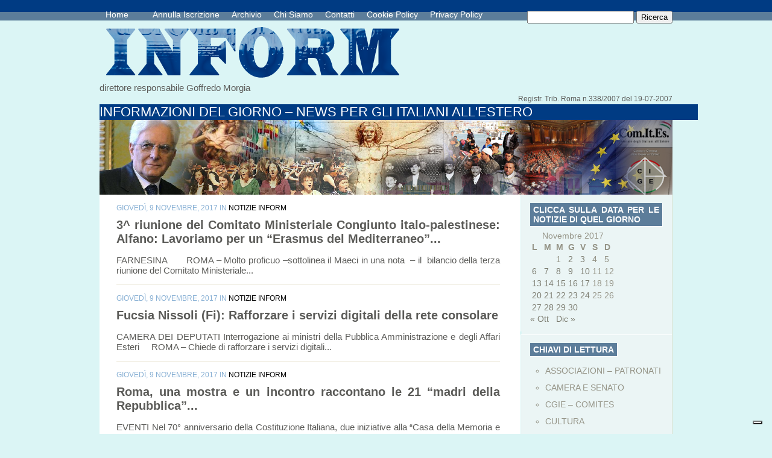

--- FILE ---
content_type: text/html; charset=UTF-8
request_url: https://comunicazioneinform.it/2017/11/09/
body_size: 13676
content:
<!DOCTYPE html PUBLIC "-//W3C//DTD XHTML 1.0 Transitional//EN" "http://www.w3.org/TR/xhtml1/DTD/xhtml1-transitional.dtd">
<html xmlns="http://www.w3.org/1999/xhtml" lang="it-IT">
<head profile="http://gmpg.org/xfn/11">
<meta http-equiv="Content-Type" content="text/html; charset=UTF-8" />
<title>  2017  Novembre  09 | www.comunicazioneinform.it</title>

<link rel="stylesheet" href="https://comunicazioneinform.it/wp-content/themes/PureType/style.css" type="text/css" media="screen" />
<link rel="alternate" type="application/rss+xml" title="www.comunicazioneinform.it RSS Feed" href="https://comunicazioneinform.it/feed/" />
<link rel="alternate" type="application/atom+xml" title="www.comunicazioneinform.it Atom Feed" href="https://comunicazioneinform.it/feed/atom/" />
<link rel="pingback" href="https://comunicazioneinform.it/xmlrpc.php" />
<!--[if IE 7]>
<link rel="stylesheet" type="text/css" media="all" href="https://comunicazioneinform.it/wp-content/themes/PureType/iestyle.css" />
<![endif]-->
<!--[if IE 8]>
<link rel="stylesheet" type="text/css" media="all" href="https://comunicazioneinform.it/wp-content/themes/PureType/ie8style.css" />
<![endif]-->
<!--[if lt IE 7]>
<link rel="stylesheet" type="text/css" media="all" href="https://comunicazioneinform.it/wp-content/themes/PureType/ie6style.css" />
<![endif]-->

			<script type="text/javascript" class="_iub_cs_skip">
				var _iub = _iub || {};
				_iub.csConfiguration = _iub.csConfiguration || {};
				_iub.csConfiguration.siteId = "2459455";
				_iub.csConfiguration.cookiePolicyId = "27698866";
			</script>
			<script class="_iub_cs_skip" src="https://cs.iubenda.com/sync/2459455.js"></script>
			<meta name='robots' content='max-image-preview:large' />
<link rel='dns-prefetch' href='//cdn.iubenda.com' />
<link rel='dns-prefetch' href='//s.w.org' />
<link rel="alternate" type="application/rss+xml" title="www.comunicazioneinform.it &raquo; Feed" href="https://comunicazioneinform.it/feed/" />
<link rel="alternate" type="application/rss+xml" title="www.comunicazioneinform.it &raquo; Feed dei commenti" href="https://comunicazioneinform.it/comments/feed/" />
<script type="text/javascript">
window._wpemojiSettings = {"baseUrl":"https:\/\/s.w.org\/images\/core\/emoji\/13.1.0\/72x72\/","ext":".png","svgUrl":"https:\/\/s.w.org\/images\/core\/emoji\/13.1.0\/svg\/","svgExt":".svg","source":{"concatemoji":"https:\/\/comunicazioneinform.it\/wp-includes\/js\/wp-emoji-release.min.js?ver=5.9.12"}};
/*! This file is auto-generated */
!function(e,a,t){var n,r,o,i=a.createElement("canvas"),p=i.getContext&&i.getContext("2d");function s(e,t){var a=String.fromCharCode;p.clearRect(0,0,i.width,i.height),p.fillText(a.apply(this,e),0,0);e=i.toDataURL();return p.clearRect(0,0,i.width,i.height),p.fillText(a.apply(this,t),0,0),e===i.toDataURL()}function c(e){var t=a.createElement("script");t.src=e,t.defer=t.type="text/javascript",a.getElementsByTagName("head")[0].appendChild(t)}for(o=Array("flag","emoji"),t.supports={everything:!0,everythingExceptFlag:!0},r=0;r<o.length;r++)t.supports[o[r]]=function(e){if(!p||!p.fillText)return!1;switch(p.textBaseline="top",p.font="600 32px Arial",e){case"flag":return s([127987,65039,8205,9895,65039],[127987,65039,8203,9895,65039])?!1:!s([55356,56826,55356,56819],[55356,56826,8203,55356,56819])&&!s([55356,57332,56128,56423,56128,56418,56128,56421,56128,56430,56128,56423,56128,56447],[55356,57332,8203,56128,56423,8203,56128,56418,8203,56128,56421,8203,56128,56430,8203,56128,56423,8203,56128,56447]);case"emoji":return!s([10084,65039,8205,55357,56613],[10084,65039,8203,55357,56613])}return!1}(o[r]),t.supports.everything=t.supports.everything&&t.supports[o[r]],"flag"!==o[r]&&(t.supports.everythingExceptFlag=t.supports.everythingExceptFlag&&t.supports[o[r]]);t.supports.everythingExceptFlag=t.supports.everythingExceptFlag&&!t.supports.flag,t.DOMReady=!1,t.readyCallback=function(){t.DOMReady=!0},t.supports.everything||(n=function(){t.readyCallback()},a.addEventListener?(a.addEventListener("DOMContentLoaded",n,!1),e.addEventListener("load",n,!1)):(e.attachEvent("onload",n),a.attachEvent("onreadystatechange",function(){"complete"===a.readyState&&t.readyCallback()})),(n=t.source||{}).concatemoji?c(n.concatemoji):n.wpemoji&&n.twemoji&&(c(n.twemoji),c(n.wpemoji)))}(window,document,window._wpemojiSettings);
</script>
		<link rel="stylesheet" href="https://comunicazioneinform.it/wp-content/themes/PureType/style-Blue.css" type="text/css" media="screen" />
	<meta content="PureType v.6.0" name="generator"/>
	<style type="text/css">
		body { color: #; }
		body { background-color: #; }
		#categories { background-color: #; }
		a:link, a:visited { color: #; }
		#pages-inside ul li a:link, #pages-inside ul li a:visited, #pages-inside ul li a:active { color: #; }
		#categories ul li a:link, #categories ul li a:visited, #categories ul li a:active { color: #; }
		.post-info { color: #; }
		.sidebar-box-title { background-color:#; }
		.sidebar-box-title { color:#; }
		.footer-box h3 { color:#; }
		.footer-box a:link, .footer-box a:visited { color:#; }
		.post-title a:link, .post-title a:hover, .post-title a:visited { color:#; }
	</style>

<style type="text/css">
img.wp-smiley,
img.emoji {
	display: inline !important;
	border: none !important;
	box-shadow: none !important;
	height: 1em !important;
	width: 1em !important;
	margin: 0 0.07em !important;
	vertical-align: -0.1em !important;
	background: none !important;
	padding: 0 !important;
}
</style>
	<link rel='stylesheet' id='wp-block-library-css'  href='https://comunicazioneinform.it/wp-includes/css/dist/block-library/style.min.css?ver=5.9.12' type='text/css' media='all' />
<style id='global-styles-inline-css' type='text/css'>
body{--wp--preset--color--black: #000000;--wp--preset--color--cyan-bluish-gray: #abb8c3;--wp--preset--color--white: #ffffff;--wp--preset--color--pale-pink: #f78da7;--wp--preset--color--vivid-red: #cf2e2e;--wp--preset--color--luminous-vivid-orange: #ff6900;--wp--preset--color--luminous-vivid-amber: #fcb900;--wp--preset--color--light-green-cyan: #7bdcb5;--wp--preset--color--vivid-green-cyan: #00d084;--wp--preset--color--pale-cyan-blue: #8ed1fc;--wp--preset--color--vivid-cyan-blue: #0693e3;--wp--preset--color--vivid-purple: #9b51e0;--wp--preset--gradient--vivid-cyan-blue-to-vivid-purple: linear-gradient(135deg,rgba(6,147,227,1) 0%,rgb(155,81,224) 100%);--wp--preset--gradient--light-green-cyan-to-vivid-green-cyan: linear-gradient(135deg,rgb(122,220,180) 0%,rgb(0,208,130) 100%);--wp--preset--gradient--luminous-vivid-amber-to-luminous-vivid-orange: linear-gradient(135deg,rgba(252,185,0,1) 0%,rgba(255,105,0,1) 100%);--wp--preset--gradient--luminous-vivid-orange-to-vivid-red: linear-gradient(135deg,rgba(255,105,0,1) 0%,rgb(207,46,46) 100%);--wp--preset--gradient--very-light-gray-to-cyan-bluish-gray: linear-gradient(135deg,rgb(238,238,238) 0%,rgb(169,184,195) 100%);--wp--preset--gradient--cool-to-warm-spectrum: linear-gradient(135deg,rgb(74,234,220) 0%,rgb(151,120,209) 20%,rgb(207,42,186) 40%,rgb(238,44,130) 60%,rgb(251,105,98) 80%,rgb(254,248,76) 100%);--wp--preset--gradient--blush-light-purple: linear-gradient(135deg,rgb(255,206,236) 0%,rgb(152,150,240) 100%);--wp--preset--gradient--blush-bordeaux: linear-gradient(135deg,rgb(254,205,165) 0%,rgb(254,45,45) 50%,rgb(107,0,62) 100%);--wp--preset--gradient--luminous-dusk: linear-gradient(135deg,rgb(255,203,112) 0%,rgb(199,81,192) 50%,rgb(65,88,208) 100%);--wp--preset--gradient--pale-ocean: linear-gradient(135deg,rgb(255,245,203) 0%,rgb(182,227,212) 50%,rgb(51,167,181) 100%);--wp--preset--gradient--electric-grass: linear-gradient(135deg,rgb(202,248,128) 0%,rgb(113,206,126) 100%);--wp--preset--gradient--midnight: linear-gradient(135deg,rgb(2,3,129) 0%,rgb(40,116,252) 100%);--wp--preset--duotone--dark-grayscale: url('#wp-duotone-dark-grayscale');--wp--preset--duotone--grayscale: url('#wp-duotone-grayscale');--wp--preset--duotone--purple-yellow: url('#wp-duotone-purple-yellow');--wp--preset--duotone--blue-red: url('#wp-duotone-blue-red');--wp--preset--duotone--midnight: url('#wp-duotone-midnight');--wp--preset--duotone--magenta-yellow: url('#wp-duotone-magenta-yellow');--wp--preset--duotone--purple-green: url('#wp-duotone-purple-green');--wp--preset--duotone--blue-orange: url('#wp-duotone-blue-orange');--wp--preset--font-size--small: 13px;--wp--preset--font-size--medium: 20px;--wp--preset--font-size--large: 36px;--wp--preset--font-size--x-large: 42px;}.has-black-color{color: var(--wp--preset--color--black) !important;}.has-cyan-bluish-gray-color{color: var(--wp--preset--color--cyan-bluish-gray) !important;}.has-white-color{color: var(--wp--preset--color--white) !important;}.has-pale-pink-color{color: var(--wp--preset--color--pale-pink) !important;}.has-vivid-red-color{color: var(--wp--preset--color--vivid-red) !important;}.has-luminous-vivid-orange-color{color: var(--wp--preset--color--luminous-vivid-orange) !important;}.has-luminous-vivid-amber-color{color: var(--wp--preset--color--luminous-vivid-amber) !important;}.has-light-green-cyan-color{color: var(--wp--preset--color--light-green-cyan) !important;}.has-vivid-green-cyan-color{color: var(--wp--preset--color--vivid-green-cyan) !important;}.has-pale-cyan-blue-color{color: var(--wp--preset--color--pale-cyan-blue) !important;}.has-vivid-cyan-blue-color{color: var(--wp--preset--color--vivid-cyan-blue) !important;}.has-vivid-purple-color{color: var(--wp--preset--color--vivid-purple) !important;}.has-black-background-color{background-color: var(--wp--preset--color--black) !important;}.has-cyan-bluish-gray-background-color{background-color: var(--wp--preset--color--cyan-bluish-gray) !important;}.has-white-background-color{background-color: var(--wp--preset--color--white) !important;}.has-pale-pink-background-color{background-color: var(--wp--preset--color--pale-pink) !important;}.has-vivid-red-background-color{background-color: var(--wp--preset--color--vivid-red) !important;}.has-luminous-vivid-orange-background-color{background-color: var(--wp--preset--color--luminous-vivid-orange) !important;}.has-luminous-vivid-amber-background-color{background-color: var(--wp--preset--color--luminous-vivid-amber) !important;}.has-light-green-cyan-background-color{background-color: var(--wp--preset--color--light-green-cyan) !important;}.has-vivid-green-cyan-background-color{background-color: var(--wp--preset--color--vivid-green-cyan) !important;}.has-pale-cyan-blue-background-color{background-color: var(--wp--preset--color--pale-cyan-blue) !important;}.has-vivid-cyan-blue-background-color{background-color: var(--wp--preset--color--vivid-cyan-blue) !important;}.has-vivid-purple-background-color{background-color: var(--wp--preset--color--vivid-purple) !important;}.has-black-border-color{border-color: var(--wp--preset--color--black) !important;}.has-cyan-bluish-gray-border-color{border-color: var(--wp--preset--color--cyan-bluish-gray) !important;}.has-white-border-color{border-color: var(--wp--preset--color--white) !important;}.has-pale-pink-border-color{border-color: var(--wp--preset--color--pale-pink) !important;}.has-vivid-red-border-color{border-color: var(--wp--preset--color--vivid-red) !important;}.has-luminous-vivid-orange-border-color{border-color: var(--wp--preset--color--luminous-vivid-orange) !important;}.has-luminous-vivid-amber-border-color{border-color: var(--wp--preset--color--luminous-vivid-amber) !important;}.has-light-green-cyan-border-color{border-color: var(--wp--preset--color--light-green-cyan) !important;}.has-vivid-green-cyan-border-color{border-color: var(--wp--preset--color--vivid-green-cyan) !important;}.has-pale-cyan-blue-border-color{border-color: var(--wp--preset--color--pale-cyan-blue) !important;}.has-vivid-cyan-blue-border-color{border-color: var(--wp--preset--color--vivid-cyan-blue) !important;}.has-vivid-purple-border-color{border-color: var(--wp--preset--color--vivid-purple) !important;}.has-vivid-cyan-blue-to-vivid-purple-gradient-background{background: var(--wp--preset--gradient--vivid-cyan-blue-to-vivid-purple) !important;}.has-light-green-cyan-to-vivid-green-cyan-gradient-background{background: var(--wp--preset--gradient--light-green-cyan-to-vivid-green-cyan) !important;}.has-luminous-vivid-amber-to-luminous-vivid-orange-gradient-background{background: var(--wp--preset--gradient--luminous-vivid-amber-to-luminous-vivid-orange) !important;}.has-luminous-vivid-orange-to-vivid-red-gradient-background{background: var(--wp--preset--gradient--luminous-vivid-orange-to-vivid-red) !important;}.has-very-light-gray-to-cyan-bluish-gray-gradient-background{background: var(--wp--preset--gradient--very-light-gray-to-cyan-bluish-gray) !important;}.has-cool-to-warm-spectrum-gradient-background{background: var(--wp--preset--gradient--cool-to-warm-spectrum) !important;}.has-blush-light-purple-gradient-background{background: var(--wp--preset--gradient--blush-light-purple) !important;}.has-blush-bordeaux-gradient-background{background: var(--wp--preset--gradient--blush-bordeaux) !important;}.has-luminous-dusk-gradient-background{background: var(--wp--preset--gradient--luminous-dusk) !important;}.has-pale-ocean-gradient-background{background: var(--wp--preset--gradient--pale-ocean) !important;}.has-electric-grass-gradient-background{background: var(--wp--preset--gradient--electric-grass) !important;}.has-midnight-gradient-background{background: var(--wp--preset--gradient--midnight) !important;}.has-small-font-size{font-size: var(--wp--preset--font-size--small) !important;}.has-medium-font-size{font-size: var(--wp--preset--font-size--medium) !important;}.has-large-font-size{font-size: var(--wp--preset--font-size--large) !important;}.has-x-large-font-size{font-size: var(--wp--preset--font-size--x-large) !important;}
</style>
<link rel='stylesheet' id='et-shortcodes-css-css'  href='https://comunicazioneinform.it/wp-content/themes/PureType/epanel/shortcodes/css/shortcodes.css?ver=3.0' type='text/css' media='all' />
<link rel='stylesheet' id='fancybox-css'  href='https://comunicazioneinform.it/wp-content/themes/PureType/epanel/page_templates/js/fancybox/jquery.fancybox-1.3.4.css?ver=1.3.4' type='text/css' media='screen' />
<link rel='stylesheet' id='et_page_templates-css'  href='https://comunicazioneinform.it/wp-content/themes/PureType/epanel/page_templates/page_templates.css?ver=1.8' type='text/css' media='screen' />

<script  type="text/javascript" class=" _iub_cs_skip" type='text/javascript' id='iubenda-head-inline-scripts-0'>

var _iub = _iub || [];
_iub.csConfiguration = {"invalidateConsentWithoutLog":true,"consentOnContinuedBrowsing":false,"whitelabel":false,"lang":"it","floatingPreferencesButtonDisplay":"bottom-right","siteId":2459455,"cookiePolicyId":27698866,"banner":{"closeButtonRejects":true,"acceptButtonDisplay":true,"customizeButtonDisplay":true,"explicitWithdrawal":true,"position":"float-top-center","acceptButtonColor":"#0073CE","acceptButtonCaptionColor":"white","customizeButtonColor":"#DADADA","customizeButtonCaptionColor":"#4D4D4D","rejectButtonColor":"#0073CE","rejectButtonCaptionColor":"white","textColor":"black","backgroundColor":"white"}};
</script>
<script  type="text/javascript" charset="UTF-8" async="" class=" _iub_cs_skip" type='text/javascript' src='//cdn.iubenda.com/cs/iubenda_cs.js?ver=3.12.5' id='iubenda-head-scripts-1-js'></script>
<script type='text/javascript' src='https://comunicazioneinform.it/wp-includes/js/jquery/jquery.min.js?ver=3.6.0' id='jquery-core-js'></script>
<script type='text/javascript' src='https://comunicazioneinform.it/wp-includes/js/jquery/jquery-migrate.min.js?ver=3.3.2' id='jquery-migrate-js'></script>
<link rel="https://api.w.org/" href="https://comunicazioneinform.it/wp-json/" /><link rel="EditURI" type="application/rsd+xml" title="RSD" href="https://comunicazioneinform.it/xmlrpc.php?rsd" />
<link rel="wlwmanifest" type="application/wlwmanifest+xml" href="https://comunicazioneinform.it/wp-includes/wlwmanifest.xml" /> 
<meta name="generator" content="WordPress 5.9.12" />
<link rel="shortcut icon" href="http://comunicazioneinform.it/wp-content/uploads/2013/11/logo21-150x143.png" />
<style type="text/css"></style>
<style>
.synved-social-resolution-single {
display: inline-block;
}
.synved-social-resolution-normal {
display: inline-block;
}
.synved-social-resolution-hidef {
display: none;
}

@media only screen and (min--moz-device-pixel-ratio: 2),
only screen and (-o-min-device-pixel-ratio: 2/1),
only screen and (-webkit-min-device-pixel-ratio: 2),
only screen and (min-device-pixel-ratio: 2),
only screen and (min-resolution: 2dppx),
only screen and (min-resolution: 192dpi) {
	.synved-social-resolution-normal {
	display: none;
	}
	.synved-social-resolution-hidef {
	display: inline-block;
	}
}
</style>	<style type="text/css">
		#et_pt_portfolio_gallery { margin-left: -15px; }
		.et_pt_portfolio_item { margin-left: 21px; }
		.et_portfolio_small { margin-left: -40px !important; }
		.et_portfolio_small .et_pt_portfolio_item { margin-left: 32px !important; }
		.et_portfolio_large { margin-left: -8px !important; }
		.et_portfolio_large .et_pt_portfolio_item { margin-left: 6px !important; }
	</style>
		<style type="text/css" id="wp-custom-css">
			#categories ul {
	display:none;
}
.home-left {
	display:none;
}
.logo {
	width:514px;
	height:103px!important;	
}
img {
	width:100%;	
}
.featured-date {
	min-width:100%;
}		</style>
		</head>
<body class="archive date chrome et_includes_sidebar">
<!--This controls pages navigation bar-->
<div id="pages">
    <div id="pages-inside">
        <div id="pages-inside-2">
							<ul id="nav2" class="nav superfish">
											<li class="page_item"><a href="https://comunicazioneinform.it/" class="title" title="home">Home</a><a href="www.comunicazioneinform.it"></a></li>
					
					<li class="page_item page-item-178056"><a href="https://comunicazioneinform.it/annulla_iscrizione/">Annulla Iscrizione</a></li>
<li class="page_item page-item-7964"><a href="https://comunicazioneinform.it/archiviostorico/">Archivio</a></li>
<li class="page_item page-item-8292"><a href="https://comunicazioneinform.it/chi-siamo/">Chi Siamo</a></li>
<li class="page_item page-item-8295"><a href="https://comunicazioneinform.it/contatti/">Contatti</a></li>
<li class="page_item page-item-135962"><a href="https://comunicazioneinform.it/cookie-policy/">Cookie Policy</a></li>
<li class="page_item page-item-104202"><a href="https://comunicazioneinform.it/privacy-policy/">Privacy Policy</a></li>
				</ul> <!-- end ul#nav -->
			
          <div class="search_bg">
                <form method="get" id="searchform" action="https://comunicazioneinform.it//">
                    <div>
                        <input type="text" value="" name="s" id="s" />
                        <input type="submit" id="searchsubmit" value="Ricerca" />
                    </div>
                </form>
            </div>
        </div>
    </div>
</div>
<div style="clear: both;"></div>
<!--End pages navigation-->
<div id="wrapper2" >
	<div class="logo"><a href=#home><img src="https://comunicazioneinform.it/wp-content/uploads/2013/11/logo3.png" /></a></a></div>
<div class="direct">direttore responsabile Goffredo Morgia</a></div>
<div class="directs">Registr. Trib. Roma n.338/2007 del 19-07-2007</a></div>
	<div class="slogan">
		INFORMAZIONI DEL GIORNO &#8211; NEWS PER GLI ITALIANI ALL&#039;ESTERO	</div>
	<!--This controls the categories navigation bar-->
	<div id="categories">
					<ul class="nav superfish">
					<li class="cat-item cat-item-208"><a href="https://comunicazioneinform.it/category/associazioni-patronati/">ASSOCIAZIONI &#8211; PATRONATI</a>
</li>
	<li class="cat-item cat-item-205"><a href="https://comunicazioneinform.it/category/camera-e-senato/">CAMERA E SENATO</a>
</li>
	<li class="cat-item cat-item-202"><a href="https://comunicazioneinform.it/category/cgie-comites/">CGIE – COMITES</a>
</li>
	<li class="cat-item cat-item-204"><a href="https://comunicazioneinform.it/category/cultura/">CULTURA</a>
</li>
	<li class="cat-item cat-item-201"><a href="https://comunicazioneinform.it/category/esteri/">ESTERI</a>
</li>
	<li class="cat-item cat-item-209"><a href="https://comunicazioneinform.it/category/eventi/">EVENTI</a>
</li>
	<li class="cat-item cat-item-200"><a href="https://comunicazioneinform.it/category/farnesina/">FARNESINA</a>
</li>
	<li class="cat-item cat-item-203"><a href="https://comunicazioneinform.it/category/istituzioni/">ISTITUZIONI</a>
</li>
	<li class="cat-item cat-item-199"><a href="https://comunicazioneinform.it/category/italiani-allestero/">ITALIANI ALL&#039;ESTERO</a>
</li>
	<li class="cat-item cat-item-212"><a href="https://comunicazioneinform.it/category/made-in-italy/">MADE IN ITALY</a>
</li>
	<li class="cat-item cat-item-206"><a href="https://comunicazioneinform.it/category/migrazioni/">MIGRAZIONI</a>
</li>
	<li class="cat-item cat-item-210"><a href="https://comunicazioneinform.it/category/rai-italia/">RAI ITALIA</a>
</li>
	<li class="cat-item cat-item-211"><a href="https://comunicazioneinform.it/category/regioni/">REGIONI</a>
</li>
	<li class="cat-item cat-item-207"><a href="https://comunicazioneinform.it/category/societa/">SOCIETA’</a>
</li>
			</ul> <!-- end ul.nav -->
			</div>
	<!--End category navigation-->
<div id="container">
<div id="left-div">
    
<div class="home-post-wrap-2">
	<div class="post-info">
	   giovedì,  9 Novembre, 2017 in <a href="https://comunicazioneinform.it/category/notizie-inform/" rel="category tag">NOTIZIE INFORM</a></div>    <div style="clear: both;"></div>
                        <h2 class="titles"><a href="https://comunicazioneinform.it/3-riunione-del-comitato-ministeriale-congiunto-italo-palestinese-alfano-lavoriamo-per-un-erasmus-del-mediterraneo/" title="Permanent Link to 3^ riunione del Comitato Ministeriale Congiunto italo-palestinese: Alfano: Lavoriamo per un “Erasmus del  Mediterraneo”">
                 3^ riunione del Comitato Ministeriale Congiunto italo-palestinese: Alfano: Lavoriamo per un “Erasmus del Mediterraneo”...                </a></h2>
                <div style="clear: both;"></div>

	
	
    FARNESINA       ROMA &#8211; Molto proficuo –sottolinea il Maeci in una nota  &#8211; il  bilancio della terza riunione del Comitato Ministeriale...	 <div style="clear: both;"></div>
</div>

<div class="home-post-wrap-2">
	<div class="post-info">
	   giovedì,  9 Novembre, 2017 in <a href="https://comunicazioneinform.it/category/notizie-inform/" rel="category tag">NOTIZIE INFORM</a></div>    <div style="clear: both;"></div>
                        <h2 class="titles-orange"><a href="https://comunicazioneinform.it/fucsia-nissoli-fi-rafforzare-i-servizi-digitali-della-rete-consolare/" title="Permanent Link to Fucsia Nissoli (Fi): Rafforzare i servizi digitali della rete consolare">
                Fucsia Nissoli (Fi): Rafforzare i servizi digitali della rete consolare                </a></h2>
                <div style="clear: both;"></div>

	
	
    CAMERA DEI DEPUTATI Interrogazione ai ministri della Pubblica Amministrazione e degli Affari Esteri     ROMA – Chiede di rafforzare i servizi digitali...	 <div style="clear: both;"></div>
</div>

<div class="home-post-wrap-2">
	<div class="post-info">
	   giovedì,  9 Novembre, 2017 in <a href="https://comunicazioneinform.it/category/notizie-inform/" rel="category tag">NOTIZIE INFORM</a></div>    <div style="clear: both;"></div>
                        <h2 class="titles"><a href="https://comunicazioneinform.it/roma-una-mostra-e-un-incontro-raccontano-le-21-madri-della-repubblica/" title="Permanent Link to Roma, una mostra e un incontro raccontano le 21 “madri della Repubblica”">
                 Roma, una mostra e un incontro raccontano le 21 “madri della Repubblica”...                </a></h2>
                <div style="clear: both;"></div>

	
	
    EVENTI Nel 70° anniversario della Costituzione Italiana, due iniziative alla “Casa della Memoria e della Storia” dedicate alle prime donne che sedettero nel...	 <div style="clear: both;"></div>
</div>

<div class="home-post-wrap-2">
	<div class="post-info">
	   giovedì,  9 Novembre, 2017 in <a href="https://comunicazioneinform.it/category/notizie-inform/" rel="category tag">NOTIZIE INFORM</a></div>    <div style="clear: both;"></div>
                        <h2 class="titles-orange"><a href="https://comunicazioneinform.it/xv-mittelcinemafest-a-budapest-cuori-puri/" title="Permanent Link to XV MittelCinemaFest, a Budapest “Cuori puri”">
                XV MittelCinemaFest, a Budapest “Cuori puri”                </a></h2>
                <div style="clear: both;"></div>

	
	
    CINEMA Il 10 novembre al Cinema Puskin   Dopo la proiezione il regista Roberto De Paolis incontrerà il pubblico   BUDAPEST &#8211; Il...	 <div style="clear: both;"></div>
</div>

<div class="home-post-wrap-2">
	<div class="post-info">
	   giovedì,  9 Novembre, 2017 in <a href="https://comunicazioneinform.it/category/notizie-inform/" rel="category tag">NOTIZIE INFORM</a></div>    <div style="clear: both;"></div>
                        <h2 class="titles"><a href="https://comunicazioneinform.it/swedish-week-il-10-novembre-a-pescara-nella-sede-della-regione-abruzzo/" title="Permanent Link to “Swedish week” il 10 novembre a Pescara, nella sede della Regione Abruzzo">
                 “Swedish week” il 10 novembre a Pescara, nella sede della Regione Abruzzo...                </a></h2>
                <div style="clear: both;"></div>

	
	
    OPPORTUNITA’ DI LAVORO Aziende svedesi cercano personale specializzato in Italia     PESCARA &#8211; La Svezia bussa alla porta del mercato del lavoro...	 <div style="clear: both;"></div>
</div>

<div class="home-post-wrap-2">
	<div class="post-info">
	   giovedì,  9 Novembre, 2017 in <a href="https://comunicazioneinform.it/category/notizie-inform/" rel="category tag">NOTIZIE INFORM</a></div>    <div style="clear: both;"></div>
                        <h2 class="titles-orange"><a href="https://comunicazioneinform.it/premio-ambasciatori-della-calabria-nel-mondo-2017/" title="Permanent Link to Premio Ambasciatori della Calabria nel mondo 2017">
                Premio Ambasciatori della Calabria nel mondo 2017                </a></h2>
                <div style="clear: both;"></div>

	
	
    PREMI Cerimonia a Milano con il presidente della Regione Oliverio     CATANZARO &#8211; Sono sei e si sono distinti nei loro rispettivi...	 <div style="clear: both;"></div>
</div>

<div class="home-post-wrap-2">
	<div class="post-info">
	   giovedì,  9 Novembre, 2017 in <a href="https://comunicazioneinform.it/category/notizie-inform/" rel="category tag">NOTIZIE INFORM</a></div>    <div style="clear: both;"></div>
                        <h2 class="titles"><a href="https://comunicazioneinform.it/istituiti-nel-dipartimento-italiani-allestero-del-pd-cinque-gruppi-di-lavoro-per-la-stesura-del-programma/" title="Permanent Link to Istituiti nel Dipartimento Italiani all’Estero del Pd cinque Gruppi di Lavoro per la stesura del programma">
                 Istituiti nel Dipartimento Italiani all’Estero del Pd cinque Gruppi di Lavoro per la stesura del programma...                </a></h2>
                <div style="clear: both;"></div>

	
	
    PARTITI In vista della campagna elettorale &nbsp; ROMA – “In vista della deadline del 20 dicembre p.v per la scrittura del Programma Pd...	 <div style="clear: both;"></div>
</div>

<div class="home-post-wrap-2">
	<div class="post-info">
	   giovedì,  9 Novembre, 2017 in <a href="https://comunicazioneinform.it/category/notizie-inform/" rel="category tag">NOTIZIE INFORM</a></div>    <div style="clear: both;"></div>
                        <h2 class="titles-orange"><a href="https://comunicazioneinform.it/comitato-congiunto-italo-palestinese/" title="Permanent Link to Comitato congiunto italo-palestinese">
                Comitato congiunto italo-palestinese                </a></h2>
                <div style="clear: both;"></div>

	
	
    MEDITERRANEO E MEDIO ORIENTE La terza riunione in programma oggi alla Farnesina. Delegazioni guidate dal ministro Angelino Alfano e dal collega palestinese Rioad...	 <div style="clear: both;"></div>
</div>

<div class="home-post-wrap-2">
	<div class="post-info">
	   giovedì,  9 Novembre, 2017 in <a href="https://comunicazioneinform.it/category/notizie-inform/" rel="category tag">NOTIZIE INFORM</a></div>    <div style="clear: both;"></div>
                        <h2 class="titles"><a href="https://comunicazioneinform.it/il-ministro-pinotti-ha-illustrato-alle-commissioni-riunite-difesa-e-attivita-produttive-della-camera-il-programma-europeo-per-lo-sviluppo-nel-settore-della-difesa-e-per-listituzione-del-fondo/" title="Permanent Link to Il ministro Pinotti ha illustrato alle Commissioni riunite Difesa e Attività Produttive della Camera il programma europeo per lo sviluppo nel settore della Difesa e per l’istituzione del fondo europeo per la Difesa">
                 Il ministro Pinotti ha illustrato alle Commissioni riunite Difesa e Attività Produttive della Camera il programma europeo per lo sviluppo nel settore della Difesa e per l’istituzione del fondo europeo per la Difesa...                </a></h2>
                <div style="clear: both;"></div>

	
	
    MINISTERO DIFESA “Difesa Europea: basilare scelta istituire Fondo comune” &nbsp; ROMA &#8211; “L’importanza del Fondo europeo per la Difesa non sta nell’entità delle...	 <div style="clear: both;"></div>
</div>

<div class="home-post-wrap-2">
	<div class="post-info">
	   giovedì,  9 Novembre, 2017 in <a href="https://comunicazioneinform.it/category/notizie-inform/" rel="category tag">NOTIZIE INFORM</a></div>    <div style="clear: both;"></div>
                        <h2 class="titles-orange"><a href="https://comunicazioneinform.it/centenario-della-morte-della-santa-patrona-dei-migranti/" title="Permanent Link to Centenario della morte della santa patrona dei migranti">
                Centenario della morte della santa patrona dei migranti                </a></h2>
                <div style="clear: both;"></div>

	
	
    SANTA SEDE Prefazione di papa Francesco alla nuova edizione de “Tra terra e cielo” di Lucetta Scaraffia, che ricostruisce la vita della missionaria che...	 <div style="clear: both;"></div>
</div>

<div class="home-post-wrap-2">
	<div class="post-info">
	   giovedì,  9 Novembre, 2017 in <a href="https://comunicazioneinform.it/category/notizie-inform/" rel="category tag">NOTIZIE INFORM</a></div>    <div style="clear: both;"></div>
                        <h2 class="titles"><a href="https://comunicazioneinform.it/il-ministro-degli-esteri-alfano-visita-la-sede-ristrutturata-dellambasciata-ditalia-a-mosca/" title="Permanent Link to Il ministro degli Esteri Alfano visita la sede ristrutturata dell’Ambasciata d’Italia  a Mosca">
                 Il ministro degli Esteri Alfano visita la sede ristrutturata dell’Ambasciata d’Italia a Mosca...                </a></h2>
                <div style="clear: both;"></div>

	
	
    RETE DIPLOMATICA Nell’ambito del viaggio per il XV Consiglio italo-russo di Cooperazione economica Presentato un volume in italiano e russo sulla storia della...	 <div style="clear: both;"></div>
</div>

<div class="home-post-wrap-2">
	<div class="post-info">
	   giovedì,  9 Novembre, 2017 in <a href="https://comunicazioneinform.it/category/notizie-inform/" rel="category tag">NOTIZIE INFORM</a></div>    <div style="clear: both;"></div>
                        <h2 class="titles-orange"><a href="https://comunicazioneinform.it/bambino-siriano-curato-in-germania-grazie-ad-una-terapia-genetica-italiana/" title="Permanent Link to Bambino siriano curato in Germania grazie ad una terapia genetica italiana">
                Bambino siriano curato in Germania grazie ad una terapia genetica italiana                </a></h2>
                <div style="clear: both;"></div>

	
	
    RICERCA E SALUTE Le congratulazione del ministro dell&#8217;Istruzione, Università e Ricerca, Valeria Fedeli a Michele De Luca, Graziella Pellegrini e al loro team...	 <div style="clear: both;"></div>
</div>

<div class="home-post-wrap-2">
	<div class="post-info">
	   giovedì,  9 Novembre, 2017 in <a href="https://comunicazioneinform.it/category/notizie-inform/" rel="category tag">NOTIZIE INFORM</a></div>    <div style="clear: both;"></div>
                        <h2 class="titles"><a href="https://comunicazioneinform.it/domani-a-tunisi-un-open-day-delle-universita-italiane/" title="Permanent Link to Domani a Tunisi un open day delle Università italiane">
                 Domani a Tunisi un open day delle Università italiane...                </a></h2>
                <div style="clear: both;"></div>

	
	
    EVENTI I rappresentanti di 21 Università incontreranno presso la Cité des Sciences gli studenti tunisini per “Campus Italia”, organizzata dall’IIC e con il...	 <div style="clear: both;"></div>
</div>

<div class="home-post-wrap-2">
	<div class="post-info">
	   giovedì,  9 Novembre, 2017 in <a href="https://comunicazioneinform.it/category/notizie-inform/" rel="category tag">NOTIZIE INFORM</a></div>    <div style="clear: both;"></div>
                        <h2 class="titles-orange"><a href="https://comunicazioneinform.it/a-londra-la-consegna-dellonorificenza-di-grande-ufficiale-della-stella-ditalia-a-gabriele-finaldi-storico-dellarte-e-direttore-della-national-gallery/" title="Permanent Link to A Londra la consegna dell’onorificenza di Grande Ufficiale della Stella d’Italia a Gabriele Finaldi, storico dell’arte e direttore della National Gallery">
                A Londra la consegna dell’onorificenza di Grande Ufficiale della Stella d’Italia a Gabriele Finaldi, storico dell’arte e direttore della National Gallery                </a></h2>
                <div style="clear: both;"></div>

	
	
    RICONOSCIMENTI Il riconoscimento consegnato dall&#8217;ambasciatore d&#8217;Italia Pasquale Terracciano per il costante impegno dimostrato da Finaldi nello studio, valorizzazione ed efficace promozione della cultura...	 <div style="clear: both;"></div>
</div>

<div class="home-post-wrap-2">
	<div class="post-info">
	   giovedì,  9 Novembre, 2017 in <a href="https://comunicazioneinform.it/category/notizie-inform/" rel="category tag">NOTIZIE INFORM</a></div>    <div style="clear: both;"></div>
                        <h2 class="titles"><a href="https://comunicazioneinform.it/in-puglia-il-progetto-formazione-e-assistenza-alla-creazione-di-impresa-sociale-per-giovani-immigrate/" title="Permanent Link to In Puglia il progetto “Formazione e assistenza alla creazione di impresa sociale per giovani immigrate”">
                 In Puglia il progetto “Formazione e assistenza alla creazione di impresa sociale per giovani immigrate”...                </a></h2>
                <div style="clear: both;"></div>

	
	
    INTEGRAZIONE Il 15 novembre scade il termine per la presentazione delle candidature all&#8217;iniziativa segnalata dall&#8217;Aitef   BARI &#8211; Il 15 novembre scade il...	 <div style="clear: both;"></div>
</div>

<div class="home-post-wrap-2">
	<div class="post-info">
	   giovedì,  9 Novembre, 2017 in <a href="https://comunicazioneinform.it/category/notizie-inform/" rel="category tag">NOTIZIE INFORM</a></div>    <div style="clear: both;"></div>
                        <h2 class="titles-orange"><a href="https://comunicazioneinform.it/nuova-iniziativa-per-lo-sviluppo-economico-femminile-in-sudan/" title="Permanent Link to Nuova iniziativa per lo sviluppo economico femminile in Sudan">
                Nuova iniziativa per lo sviluppo economico femminile in Sudan                </a></h2>
                <div style="clear: both;"></div>

	
	
    COOPERAZIONE ALLO SVILUPPO Finanziata con 250 mila euro dall&#8217;Agenzia italiana per la cooperazione allo sviluppo, ha come obiettivo la promozione dell&#8217;uguaglianza di genere...	 <div style="clear: both;"></div>
</div>

<div class="home-post-wrap-2">
	<div class="post-info">
	   giovedì,  9 Novembre, 2017 in <a href="https://comunicazioneinform.it/category/notizie-inform/" rel="category tag">NOTIZIE INFORM</a></div>    <div style="clear: both;"></div>
                        <h2 class="titles"><a href="https://comunicazioneinform.it/al-via-oggi-a-berlino-la-quarta-edizione-dellitalian-film-festival/" title="Permanent Link to Al via oggi a Berlino la quarta edizione dell&#8217;Italian Film Festival">
                 Al via oggi a Berlino la quarta edizione dell&#8217;Italian Film Festival...                </a></h2>
                <div style="clear: both;"></div>

	
	
    CINEMA Toni Servillo ospite d&#8217;onore della rassegna sul cinema italiano contemporaneo segnalata dall&#8217;IIC e prevista al Cinestar della Kulturbrauerei   BERLINO – Si...	 <div style="clear: both;"></div>
</div>

<div class="home-post-wrap-2">
	<div class="post-info">
	   giovedì,  9 Novembre, 2017 in <a href="https://comunicazioneinform.it/category/notizie-inform/" rel="category tag">NOTIZIE INFORM</a></div>    <div style="clear: both;"></div>
                        <h2 class="titles-orange"><a href="https://comunicazioneinform.it/alliic-di-new-york-now-here-is-nowhere-realizzata-in-collaborazione-con-lamerican-academy-in-rome/" title="Permanent Link to All’IIC di New York “Now here is nowhere” realizzata in collaborazione con l’American Academy in Rome">
                All’IIC di New York “Now here is nowhere” realizzata in collaborazione con l’American Academy in Rome                </a></h2>
                <div style="clear: both;"></div>

	
	
    MOSTRE Nell&#8217;allestimento, in corso fino al 5 dicembre, espongono i loro contributi Carl D’Alvia, Jackie Saccoccio, Nari Ward, Giuseppe Stampone, Eugenio Tibaldi e...	 <div style="clear: both;"></div>
</div>

<div class="home-post-wrap-2">
	<div class="post-info">
	   giovedì,  9 Novembre, 2017 in <a href="https://comunicazioneinform.it/category/notizie-inform/" rel="category tag">NOTIZIE INFORM</a></div>    <div style="clear: both;"></div>
                        <h2 class="titles"><a href="https://comunicazioneinform.it/integrazione-migranti-un-focus-a-modena/" title="Permanent Link to Integrazione migranti, un focus a Modena">
                 Integrazione migranti, un focus a Modena                </a></h2>
                <div style="clear: both;"></div>

	
	
    IMMIGRAZIONE Riunito in Prefettura il Consiglio territoriale per l&#8217;immigrazione MODENA &#8211; Presieduta dal prefetto di Modena, Maria Patrizia Paba, si è svolta nei...	 <div style="clear: both;"></div>
</div>

<div class="home-post-wrap-2">
	<div class="post-info">
	   giovedì,  9 Novembre, 2017 in <a href="https://comunicazioneinform.it/category/notizie-inform/" rel="category tag">NOTIZIE INFORM</a></div>    <div style="clear: both;"></div>
                        <h2 class="titles-orange"><a href="https://comunicazioneinform.it/il-genio-di-leonardo-ad-amman-la-scienza-tra-passato-e-futuro/" title="Permanent Link to Il genio di Leonardo ad Amman, la scienza tra passato e futuro">
                Il genio di Leonardo ad Amman, la scienza tra passato e futuro                </a></h2>
                <div style="clear: both;"></div>

	
	
    GIORDANIA L’ambasciatore Brauzzi: la mostra rappresenta il contributo italiano al successo del World Science Forum 2017 che si tiene per la prima volta...	 <div style="clear: both;"></div>
</div>

<div class="home-post-wrap-2">
	<div class="post-info">
	   giovedì,  9 Novembre, 2017 in <a href="https://comunicazioneinform.it/category/notizie-inform/" rel="category tag">NOTIZIE INFORM</a></div>    <div style="clear: both;"></div>
                        <h2 class="titles"><a href="https://comunicazioneinform.it/le-citta-invisibili-la-puntata-su-casa-scalabrini-634-per-scoprire-litalia-che-accoglie/" title="Permanent Link to Le Città Invisibili: la puntata su Casa Scalabrini 634, per scoprire l’Italia che accoglie">
                 Le Città Invisibili: la puntata su Casa Scalabrini 634, per scoprire l’Italia che accoglie...                </a></h2>
                <div style="clear: both;"></div>

	
	
    MONDO SCALABRINIANO L’11 novembre alle 19,00 su Tv2000 &nbsp; ROMA – Otto documentari da 50 minuti prodotti da MaGa Production in onda su...	 <div style="clear: both;"></div>
</div>

<div class="home-post-wrap-2">
	<div class="post-info">
	   giovedì,  9 Novembre, 2017 in <a href="https://comunicazioneinform.it/category/notizie-inform/" rel="category tag">NOTIZIE INFORM</a></div>    <div style="clear: both;"></div>
                        <h2 class="titles-orange"><a href="https://comunicazioneinform.it/eventi-allistituto-italiano-di-cultura-di-tokyo/" title="Permanent Link to Eventi all’Istituto Italiano di Cultura di Tokyo">
                Eventi all’Istituto Italiano di Cultura di Tokyo                </a></h2>
                <div style="clear: both;"></div>

	
	
    SETTIMANA DELLA CUCINA ITALIANA NEL MONDO In programma una mostra di design sulla cucina, conferenze scientifiche, seminari con degustazioni &nbsp; TOKYO  (Giappone) &#8211;...	 <div style="clear: both;"></div>
</div>

<div class="home-post-wrap-2">
	<div class="post-info">
	   giovedì,  9 Novembre, 2017 in <a href="https://comunicazioneinform.it/category/notizie-inform/" rel="category tag">NOTIZIE INFORM</a></div>    <div style="clear: both;"></div>
                        <h2 class="titles"><a href="https://comunicazioneinform.it/compie-20-anni-lassociazione-dei-genitori-di-francoforte-bilis/" title="Permanent Link to Compie 20 anni l’associazione dei genitori di Francoforte BiLis">
                 Compie 20 anni l’associazione dei genitori di Francoforte BiLis...                </a></h2>
                <div style="clear: both;"></div>

	
	
    ASSOCIAZIONI Laura Garavini (Pd): “Auguri all’iniziativa a favore del bilinguismo BiLis, fiore all’occhiello dell’associazionismo italiano all’estero” &nbsp; FRANCOFORTE SUL MENO (Germania) &#8211; “L’associazione...	 <div style="clear: both;"></div>
</div>

<div class="home-post-wrap-2">
	<div class="post-info">
	   giovedì,  9 Novembre, 2017 in <a href="https://comunicazioneinform.it/category/notizie-inform/" rel="category tag">NOTIZIE INFORM</a></div>    <div style="clear: both;"></div>
                        <h2 class="titles-orange"><a href="https://comunicazioneinform.it/una-ventata-daria-abruzzese/" title="Permanent Link to “Una ventata d’aria abruzzese”">
                “Una ventata d’aria abruzzese”                </a></h2>
                <div style="clear: both;"></div>

	
	
    ITALIANI ALL’ESTERO Si aprea Rosario la riunione del CRAM: ci sará anche la scrittrice Maria D’Alessandro, grande protagonista del “Dia del Inmigrante Italiano&#8221;...	 <div style="clear: both;"></div>
</div>

<div class="home-post-wrap-2">
	<div class="post-info">
	   giovedì,  9 Novembre, 2017 in <a href="https://comunicazioneinform.it/category/notizie-inform/" rel="category tag">NOTIZIE INFORM</a></div>    <div style="clear: both;"></div>
                        <h2 class="titles"><a href="https://comunicazioneinform.it/presentazione-del-programma-pastorale-2017-2018-e-del-rapporto-la-poverta-a-roma-un-punto-di-vista/" title="Permanent Link to Presentazione del programma pastorale 2017-2018 e del rapporto “La povertà a Roma: un punto di vista”">
                 Presentazione del programma pastorale 2017-2018 e del rapporto “La povertà a Roma: un punto di vista”...                </a></h2>
                <div style="clear: both;"></div>

	
	
    CARITAS DI ROMA L’11 novembre alla Pontificia Università Lateranense &nbsp; ROMA &#8211; Sabato 11 novembre alle 9.30 nell’Aula Magna della Pontificia Università Lateranense...	 <div style="clear: both;"></div>
</div>

<div class="home-post-wrap-2">
	<div class="post-info">
	   giovedì,  9 Novembre, 2017 in <a href="https://comunicazioneinform.it/category/notizie-inform/" rel="category tag">NOTIZIE INFORM</a></div>    <div style="clear: both;"></div>
                        <h2 class="titles-orange"><a href="https://comunicazioneinform.it/ad-ankara-concerto-del-duo-dego-leonardi/" title="Permanent Link to Ad Ankara concerto del duo Dego-Leonardi">
                Ad Ankara concerto del duo Dego-Leonardi                </a></h2>
                <div style="clear: both;"></div>

	
	
    MUSICA &nbsp; ANKARA &#8211; Il 14 novembre presso il Centro di Cultura e Congressi dell’Università Tecnica del Medio Oriente (METU) avrà luogo il...	 <div style="clear: both;"></div>
</div>

<div class="home-post-wrap-2">
	<div class="post-info">
	   giovedì,  9 Novembre, 2017 in <a href="https://comunicazioneinform.it/category/notizie-inform/" rel="category tag">NOTIZIE INFORM</a></div>    <div style="clear: both;"></div>
                        <h2 class="titles"><a href="https://comunicazioneinform.it/presentato-a-pedavena-sharp-families-tagliati-per-gli-affari/" title="Permanent Link to Presentato a Pedavena “Sharp families. Tagliati per gli affari”">
                 Presentato a Pedavena “Sharp families. Tagliati per gli affari”...                </a></h2>
                <div style="clear: both;"></div>

	
	
    ITALIANI ALL’ESTERO Il documentario di Patrick Grassi racconta la storia di una comunità di italiani partiti da piccoli paesi dolomitici verso Londra &nbsp;...	 <div style="clear: both;"></div>
</div>
<div style="clear: both;"></div>
	<p class="pagination">
					</p>
</div>
<div id="sidebar">

<h9> 
    <div class="sidebar-box"><span class="sidebar-box-title">Clicca sulla data per le notizie di quel giorno</span><div style="clear: both;"></div><div id="calendar_wrap" class="calendar_wrap"><table id="wp-calendar" class="wp-calendar-table">
	<caption>Novembre 2017</caption>
	<thead>
	<tr>
		<th scope="col" title="lunedì">L</th>
		<th scope="col" title="martedì">M</th>
		<th scope="col" title="mercoledì">M</th>
		<th scope="col" title="giovedì">G</th>
		<th scope="col" title="venerdì">V</th>
		<th scope="col" title="sabato">S</th>
		<th scope="col" title="domenica">D</th>
	</tr>
	</thead>
	<tbody>
	<tr>
		<td colspan="2" class="pad">&nbsp;</td><td>1</td><td><a href="https://comunicazioneinform.it/2017/11/02/" aria-label="Articoli pubblicati in 2 November 2017">2</a></td><td><a href="https://comunicazioneinform.it/2017/11/03/" aria-label="Articoli pubblicati in 3 November 2017">3</a></td><td>4</td><td>5</td>
	</tr>
	<tr>
		<td><a href="https://comunicazioneinform.it/2017/11/06/" aria-label="Articoli pubblicati in 6 November 2017">6</a></td><td><a href="https://comunicazioneinform.it/2017/11/07/" aria-label="Articoli pubblicati in 7 November 2017">7</a></td><td><a href="https://comunicazioneinform.it/2017/11/08/" aria-label="Articoli pubblicati in 8 November 2017">8</a></td><td><a href="https://comunicazioneinform.it/2017/11/09/" aria-label="Articoli pubblicati in 9 November 2017">9</a></td><td><a href="https://comunicazioneinform.it/2017/11/10/" aria-label="Articoli pubblicati in 10 November 2017">10</a></td><td>11</td><td>12</td>
	</tr>
	<tr>
		<td><a href="https://comunicazioneinform.it/2017/11/13/" aria-label="Articoli pubblicati in 13 November 2017">13</a></td><td><a href="https://comunicazioneinform.it/2017/11/14/" aria-label="Articoli pubblicati in 14 November 2017">14</a></td><td><a href="https://comunicazioneinform.it/2017/11/15/" aria-label="Articoli pubblicati in 15 November 2017">15</a></td><td><a href="https://comunicazioneinform.it/2017/11/16/" aria-label="Articoli pubblicati in 16 November 2017">16</a></td><td><a href="https://comunicazioneinform.it/2017/11/17/" aria-label="Articoli pubblicati in 17 November 2017">17</a></td><td>18</td><td>19</td>
	</tr>
	<tr>
		<td><a href="https://comunicazioneinform.it/2017/11/20/" aria-label="Articoli pubblicati in 20 November 2017">20</a></td><td><a href="https://comunicazioneinform.it/2017/11/21/" aria-label="Articoli pubblicati in 21 November 2017">21</a></td><td><a href="https://comunicazioneinform.it/2017/11/22/" aria-label="Articoli pubblicati in 22 November 2017">22</a></td><td><a href="https://comunicazioneinform.it/2017/11/23/" aria-label="Articoli pubblicati in 23 November 2017">23</a></td><td><a href="https://comunicazioneinform.it/2017/11/24/" aria-label="Articoli pubblicati in 24 November 2017">24</a></td><td>25</td><td>26</td>
	</tr>
	<tr>
		<td><a href="https://comunicazioneinform.it/2017/11/27/" aria-label="Articoli pubblicati in 27 November 2017">27</a></td><td><a href="https://comunicazioneinform.it/2017/11/28/" aria-label="Articoli pubblicati in 28 November 2017">28</a></td><td><a href="https://comunicazioneinform.it/2017/11/29/" aria-label="Articoli pubblicati in 29 November 2017">29</a></td><td><a href="https://comunicazioneinform.it/2017/11/30/" aria-label="Articoli pubblicati in 30 November 2017">30</a></td>
		<td class="pad" colspan="3">&nbsp;</td>
	</tr>
	</tbody>
	</table><nav aria-label="Mesi precedenti e successivi" class="wp-calendar-nav">
		<span class="wp-calendar-nav-prev"><a href="https://comunicazioneinform.it/2017/10/">&laquo; Ott</a></span>
		<span class="pad">&nbsp;</span>
		<span class="wp-calendar-nav-next"><a href="https://comunicazioneinform.it/2017/12/">Dic &raquo;</a></span>
	</nav></div></div><div class="sidebar-box"><span class="sidebar-box-title">Chiavi di Lettura</span><div style="clear: both;"></div>
			<ul>
					<li class="cat-item cat-item-208"><a href="https://comunicazioneinform.it/category/associazioni-patronati/">ASSOCIAZIONI &#8211; PATRONATI</a>
</li>
	<li class="cat-item cat-item-205"><a href="https://comunicazioneinform.it/category/camera-e-senato/">CAMERA E SENATO</a>
</li>
	<li class="cat-item cat-item-202"><a href="https://comunicazioneinform.it/category/cgie-comites/">CGIE – COMITES</a>
</li>
	<li class="cat-item cat-item-204"><a href="https://comunicazioneinform.it/category/cultura/">CULTURA</a>
</li>
	<li class="cat-item cat-item-201"><a href="https://comunicazioneinform.it/category/esteri/">ESTERI</a>
</li>
	<li class="cat-item cat-item-209"><a href="https://comunicazioneinform.it/category/eventi/">EVENTI</a>
</li>
	<li class="cat-item cat-item-200"><a href="https://comunicazioneinform.it/category/farnesina/">FARNESINA</a>
</li>
	<li class="cat-item cat-item-203"><a href="https://comunicazioneinform.it/category/istituzioni/">ISTITUZIONI</a>
</li>
	<li class="cat-item cat-item-199"><a href="https://comunicazioneinform.it/category/italiani-allestero/">ITALIANI ALL&#039;ESTERO</a>
</li>
	<li class="cat-item cat-item-212"><a href="https://comunicazioneinform.it/category/made-in-italy/">MADE IN ITALY</a>
</li>
	<li class="cat-item cat-item-206"><a href="https://comunicazioneinform.it/category/migrazioni/">MIGRAZIONI</a>
</li>
	<li class="cat-item cat-item-1"><a href="https://comunicazioneinform.it/category/notizie-inform/">NOTIZIE INFORM</a>
</li>
	<li class="cat-item cat-item-210"><a href="https://comunicazioneinform.it/category/rai-italia/">RAI ITALIA</a>
</li>
	<li class="cat-item cat-item-211"><a href="https://comunicazioneinform.it/category/regioni/">REGIONI</a>
</li>
	<li class="cat-item cat-item-207"><a href="https://comunicazioneinform.it/category/societa/">SOCIETA’</a>
</li>
			</ul>

			</div>
		<div class="sidebar-box">
		<span class="sidebar-box-title">notizie recenti</span><div style="clear: both;"></div>
		<ul>
											<li>
					<a href="https://comunicazioneinform.it/forum-imprenditoriale-italia-germania-gli-interventi-conclusivi-del-presidente-del-consiglio-meloni-e-del-cancelliere-merz/">Forum imprenditoriale Italia-Germania, gli interventi conclusivi del Presidente del Consiglio Meloni e del Cancelliere Merz</a>
									</li>
											<li>
					<a href="https://comunicazioneinform.it/litalia-alla-riunione-ministeriale-g7-sullemergenza-energetica-ucraina-ha-partecipato-il-sottosegretario-agli-esteri-giorgio-silli/">L’Italia alla riunione ministeriale G7+ sull’emergenza energetica ucraina, ha partecipato il Sottosegretario agli Esteri Giorgio Silli</a>
									</li>
											<li>
					<a href="https://comunicazioneinform.it/le-universita-italiane-in-vetrina-nella-repubblica-ceca-listituto-italiano-di-cultura-di-praga-a-gaudeamus-fiera-europea-dellistruzione-universitaria-e-della-formazione-permanente/">Le Università italiane in vetrina nella Repubblica Ceca: l’Istituto Italiano di Cultura di Praga a Gaudeamus, Fiera europea dell’istruzione universitaria e della formazione permanente</a>
									</li>
											<li>
					<a href="https://comunicazioneinform.it/storie-di-emigrazione-dalla-sponda-magra-del-lago-maggiore/">Storie di emigrazione dalla “sponda magra” del Lago Maggiore</a>
									</li>
											<li>
					<a href="https://comunicazioneinform.it/adotta-la-biblioteca-delle-migrazioni-dino-buzzati-dallassociazione-bellunesi-nel-mondo-linvito-a-sostenere-cultura-e-studio/">“Adotta la Biblioteca delle Migrazioni Dino Buzzati”: dall’Associazione Bellunesi nel Mondo l’invito a sostenere cultura e studio</a>
									</li>
											<li>
					<a href="https://comunicazioneinform.it/ricevuti-dal-presidente-mattarella-i-vincitori-del-concorso-per-segretari-di-legazione-corso-boris-biancheri-chiappori-diplomazia-al-servizio-della-costituzione-e-dei-suo/">Ricevuti dal Presidente Mattarella i vincitori del concorso per Segretari di Legazione &#8211; Corso “Boris Biancheri Chiappori”: “Diplomazia al servizio della Costituzione e dei suoi valori”</a>
									</li>
											<li>
					<a href="https://comunicazioneinform.it/a-roma-il-business-forum-italia-germania-tajani-attualmente-ci-sono-circa-duemila-imprese-italiane-in-germania-siamo-pronti-a-ricevere-piu-imprenditori-tedeschi-nel-nostro-paese/">A Roma il Business Forum Italia-Germania. Tajani: Attualmente ci sono circa duemila imprese italiane in Germania. Siamo pronti a ricevere più imprenditori tedeschi nel nostro Paese</a>
									</li>
											<li>
					<a href="https://comunicazioneinform.it/il-27-gennaio-alla-farnesina-levento-la-promozione-dellexport-italiano-nel-mondo-azioni-del-sistema-italia-per-il-2026/"> Il 27 gennaio alla Farnesina l’evento “La promozione dell’export italiano nel Mondo Azioni del Sistema Italia per il 2026”</a>
									</li>
											<li>
					<a href="https://comunicazioneinform.it/ricevuta-dal-presidente-mattarella-una-delegazione-della-fondazione-milano-cortina-2026/">Ricevuta dal Presidente Mattarella una delegazione della Fondazione Milano-Cortina 2026</a>
									</li>
											<li>
					<a href="https://comunicazioneinform.it/lambasciatore-luigi-maria-vignali-e-il-nuovo-rappresentante-permanente-presso-le-ooii-a-ginevra/">L’Ambasciatore Luigi Maria Vignali è il nuovo Rappresentante Permanente presso le OOII a Ginevra</a>
									</li>
					</ul>

		</div><div class="sidebar-box"><span class="sidebar-box-title">Cronologia</span><div style="clear: both;"></div>
			<ul>
					<li><a href='https://comunicazioneinform.it/2026/01/'>Gennaio 2026</a></li>
	<li><a href='https://comunicazioneinform.it/2025/12/'>Dicembre 2025</a></li>
	<li><a href='https://comunicazioneinform.it/2025/11/'>Novembre 2025</a></li>
	<li><a href='https://comunicazioneinform.it/2025/10/'>Ottobre 2025</a></li>
	<li><a href='https://comunicazioneinform.it/2025/09/'>Settembre 2025</a></li>
	<li><a href='https://comunicazioneinform.it/2025/08/'>Agosto 2025</a></li>
	<li><a href='https://comunicazioneinform.it/2025/07/'>Luglio 2025</a></li>
	<li><a href='https://comunicazioneinform.it/2025/06/'>Giugno 2025</a></li>
	<li><a href='https://comunicazioneinform.it/2025/05/'>Maggio 2025</a></li>
	<li><a href='https://comunicazioneinform.it/2025/04/'>Aprile 2025</a></li>
	<li><a href='https://comunicazioneinform.it/2025/03/'>Marzo 2025</a></li>
	<li><a href='https://comunicazioneinform.it/2025/02/'>Febbraio 2025</a></li>
	<li><a href='https://comunicazioneinform.it/2025/01/'>Gennaio 2025</a></li>
	<li><a href='https://comunicazioneinform.it/2024/12/'>Dicembre 2024</a></li>
	<li><a href='https://comunicazioneinform.it/2024/11/'>Novembre 2024</a></li>
	<li><a href='https://comunicazioneinform.it/2024/10/'>Ottobre 2024</a></li>
	<li><a href='https://comunicazioneinform.it/2024/09/'>Settembre 2024</a></li>
	<li><a href='https://comunicazioneinform.it/2024/08/'>Agosto 2024</a></li>
	<li><a href='https://comunicazioneinform.it/2024/07/'>Luglio 2024</a></li>
	<li><a href='https://comunicazioneinform.it/2024/06/'>Giugno 2024</a></li>
	<li><a href='https://comunicazioneinform.it/2024/05/'>Maggio 2024</a></li>
	<li><a href='https://comunicazioneinform.it/2024/04/'>Aprile 2024</a></li>
	<li><a href='https://comunicazioneinform.it/2024/03/'>Marzo 2024</a></li>
	<li><a href='https://comunicazioneinform.it/2024/02/'>Febbraio 2024</a></li>
	<li><a href='https://comunicazioneinform.it/2024/01/'>Gennaio 2024</a></li>
	<li><a href='https://comunicazioneinform.it/2023/12/'>Dicembre 2023</a></li>
	<li><a href='https://comunicazioneinform.it/2023/11/'>Novembre 2023</a></li>
	<li><a href='https://comunicazioneinform.it/2023/10/'>Ottobre 2023</a></li>
	<li><a href='https://comunicazioneinform.it/2023/09/'>Settembre 2023</a></li>
	<li><a href='https://comunicazioneinform.it/2023/08/'>Agosto 2023</a></li>
	<li><a href='https://comunicazioneinform.it/2023/07/'>Luglio 2023</a></li>
	<li><a href='https://comunicazioneinform.it/2023/06/'>Giugno 2023</a></li>
	<li><a href='https://comunicazioneinform.it/2023/05/'>Maggio 2023</a></li>
	<li><a href='https://comunicazioneinform.it/2023/04/'>Aprile 2023</a></li>
	<li><a href='https://comunicazioneinform.it/2023/03/'>Marzo 2023</a></li>
	<li><a href='https://comunicazioneinform.it/2023/02/'>Febbraio 2023</a></li>
	<li><a href='https://comunicazioneinform.it/2023/01/'>Gennaio 2023</a></li>
	<li><a href='https://comunicazioneinform.it/2022/12/'>Dicembre 2022</a></li>
	<li><a href='https://comunicazioneinform.it/2022/11/'>Novembre 2022</a></li>
	<li><a href='https://comunicazioneinform.it/2022/10/'>Ottobre 2022</a></li>
	<li><a href='https://comunicazioneinform.it/2022/09/'>Settembre 2022</a></li>
	<li><a href='https://comunicazioneinform.it/2022/08/'>Agosto 2022</a></li>
	<li><a href='https://comunicazioneinform.it/2022/07/'>Luglio 2022</a></li>
	<li><a href='https://comunicazioneinform.it/2022/06/'>Giugno 2022</a></li>
	<li><a href='https://comunicazioneinform.it/2022/05/'>Maggio 2022</a></li>
	<li><a href='https://comunicazioneinform.it/2022/04/'>Aprile 2022</a></li>
	<li><a href='https://comunicazioneinform.it/2022/03/'>Marzo 2022</a></li>
	<li><a href='https://comunicazioneinform.it/2022/02/'>Febbraio 2022</a></li>
	<li><a href='https://comunicazioneinform.it/2022/01/'>Gennaio 2022</a></li>
	<li><a href='https://comunicazioneinform.it/2021/12/'>Dicembre 2021</a></li>
	<li><a href='https://comunicazioneinform.it/2021/11/'>Novembre 2021</a></li>
	<li><a href='https://comunicazioneinform.it/2021/10/'>Ottobre 2021</a></li>
	<li><a href='https://comunicazioneinform.it/2021/09/'>Settembre 2021</a></li>
	<li><a href='https://comunicazioneinform.it/2021/08/'>Agosto 2021</a></li>
	<li><a href='https://comunicazioneinform.it/2021/07/'>Luglio 2021</a></li>
	<li><a href='https://comunicazioneinform.it/2021/06/'>Giugno 2021</a></li>
	<li><a href='https://comunicazioneinform.it/2021/05/'>Maggio 2021</a></li>
	<li><a href='https://comunicazioneinform.it/2021/04/'>Aprile 2021</a></li>
	<li><a href='https://comunicazioneinform.it/2021/03/'>Marzo 2021</a></li>
	<li><a href='https://comunicazioneinform.it/2021/02/'>Febbraio 2021</a></li>
	<li><a href='https://comunicazioneinform.it/2021/01/'>Gennaio 2021</a></li>
	<li><a href='https://comunicazioneinform.it/2020/12/'>Dicembre 2020</a></li>
	<li><a href='https://comunicazioneinform.it/2020/11/'>Novembre 2020</a></li>
	<li><a href='https://comunicazioneinform.it/2020/10/'>Ottobre 2020</a></li>
	<li><a href='https://comunicazioneinform.it/2020/09/'>Settembre 2020</a></li>
	<li><a href='https://comunicazioneinform.it/2020/08/'>Agosto 2020</a></li>
	<li><a href='https://comunicazioneinform.it/2020/07/'>Luglio 2020</a></li>
	<li><a href='https://comunicazioneinform.it/2020/06/'>Giugno 2020</a></li>
	<li><a href='https://comunicazioneinform.it/2020/05/'>Maggio 2020</a></li>
	<li><a href='https://comunicazioneinform.it/2020/04/'>Aprile 2020</a></li>
	<li><a href='https://comunicazioneinform.it/2020/03/'>Marzo 2020</a></li>
	<li><a href='https://comunicazioneinform.it/2020/02/'>Febbraio 2020</a></li>
	<li><a href='https://comunicazioneinform.it/2020/01/'>Gennaio 2020</a></li>
	<li><a href='https://comunicazioneinform.it/2019/12/'>Dicembre 2019</a></li>
	<li><a href='https://comunicazioneinform.it/2019/11/'>Novembre 2019</a></li>
	<li><a href='https://comunicazioneinform.it/2019/10/'>Ottobre 2019</a></li>
	<li><a href='https://comunicazioneinform.it/2019/09/'>Settembre 2019</a></li>
	<li><a href='https://comunicazioneinform.it/2019/08/'>Agosto 2019</a></li>
	<li><a href='https://comunicazioneinform.it/2019/07/'>Luglio 2019</a></li>
	<li><a href='https://comunicazioneinform.it/2019/06/'>Giugno 2019</a></li>
	<li><a href='https://comunicazioneinform.it/2019/05/'>Maggio 2019</a></li>
	<li><a href='https://comunicazioneinform.it/2019/04/'>Aprile 2019</a></li>
	<li><a href='https://comunicazioneinform.it/2019/03/'>Marzo 2019</a></li>
	<li><a href='https://comunicazioneinform.it/2019/02/'>Febbraio 2019</a></li>
	<li><a href='https://comunicazioneinform.it/2019/01/'>Gennaio 2019</a></li>
	<li><a href='https://comunicazioneinform.it/2018/12/'>Dicembre 2018</a></li>
	<li><a href='https://comunicazioneinform.it/2018/11/'>Novembre 2018</a></li>
	<li><a href='https://comunicazioneinform.it/2018/10/'>Ottobre 2018</a></li>
	<li><a href='https://comunicazioneinform.it/2018/09/'>Settembre 2018</a></li>
	<li><a href='https://comunicazioneinform.it/2018/08/'>Agosto 2018</a></li>
	<li><a href='https://comunicazioneinform.it/2018/07/'>Luglio 2018</a></li>
	<li><a href='https://comunicazioneinform.it/2018/06/'>Giugno 2018</a></li>
	<li><a href='https://comunicazioneinform.it/2018/05/'>Maggio 2018</a></li>
	<li><a href='https://comunicazioneinform.it/2018/04/'>Aprile 2018</a></li>
	<li><a href='https://comunicazioneinform.it/2018/03/'>Marzo 2018</a></li>
	<li><a href='https://comunicazioneinform.it/2018/02/'>Febbraio 2018</a></li>
	<li><a href='https://comunicazioneinform.it/2018/01/'>Gennaio 2018</a></li>
	<li><a href='https://comunicazioneinform.it/2017/12/'>Dicembre 2017</a></li>
	<li><a href='https://comunicazioneinform.it/2017/11/' aria-current="page">Novembre 2017</a></li>
	<li><a href='https://comunicazioneinform.it/2017/10/'>Ottobre 2017</a></li>
	<li><a href='https://comunicazioneinform.it/2017/09/'>Settembre 2017</a></li>
	<li><a href='https://comunicazioneinform.it/2017/08/'>Agosto 2017</a></li>
	<li><a href='https://comunicazioneinform.it/2017/07/'>Luglio 2017</a></li>
	<li><a href='https://comunicazioneinform.it/2017/06/'>Giugno 2017</a></li>
	<li><a href='https://comunicazioneinform.it/2017/05/'>Maggio 2017</a></li>
	<li><a href='https://comunicazioneinform.it/2017/04/'>Aprile 2017</a></li>
	<li><a href='https://comunicazioneinform.it/2017/03/'>Marzo 2017</a></li>
	<li><a href='https://comunicazioneinform.it/2017/02/'>Febbraio 2017</a></li>
	<li><a href='https://comunicazioneinform.it/2017/01/'>Gennaio 2017</a></li>
	<li><a href='https://comunicazioneinform.it/2016/12/'>Dicembre 2016</a></li>
	<li><a href='https://comunicazioneinform.it/2016/11/'>Novembre 2016</a></li>
	<li><a href='https://comunicazioneinform.it/2016/10/'>Ottobre 2016</a></li>
	<li><a href='https://comunicazioneinform.it/2016/09/'>Settembre 2016</a></li>
	<li><a href='https://comunicazioneinform.it/2016/08/'>Agosto 2016</a></li>
	<li><a href='https://comunicazioneinform.it/2016/07/'>Luglio 2016</a></li>
	<li><a href='https://comunicazioneinform.it/2016/06/'>Giugno 2016</a></li>
	<li><a href='https://comunicazioneinform.it/2016/05/'>Maggio 2016</a></li>
	<li><a href='https://comunicazioneinform.it/2016/04/'>Aprile 2016</a></li>
	<li><a href='https://comunicazioneinform.it/2016/03/'>Marzo 2016</a></li>
	<li><a href='https://comunicazioneinform.it/2016/02/'>Febbraio 2016</a></li>
	<li><a href='https://comunicazioneinform.it/2016/01/'>Gennaio 2016</a></li>
	<li><a href='https://comunicazioneinform.it/2015/12/'>Dicembre 2015</a></li>
	<li><a href='https://comunicazioneinform.it/2015/11/'>Novembre 2015</a></li>
	<li><a href='https://comunicazioneinform.it/2015/10/'>Ottobre 2015</a></li>
	<li><a href='https://comunicazioneinform.it/2015/09/'>Settembre 2015</a></li>
	<li><a href='https://comunicazioneinform.it/2015/08/'>Agosto 2015</a></li>
	<li><a href='https://comunicazioneinform.it/2015/07/'>Luglio 2015</a></li>
	<li><a href='https://comunicazioneinform.it/2015/06/'>Giugno 2015</a></li>
	<li><a href='https://comunicazioneinform.it/2015/05/'>Maggio 2015</a></li>
	<li><a href='https://comunicazioneinform.it/2015/04/'>Aprile 2015</a></li>
	<li><a href='https://comunicazioneinform.it/2015/03/'>Marzo 2015</a></li>
	<li><a href='https://comunicazioneinform.it/2015/02/'>Febbraio 2015</a></li>
	<li><a href='https://comunicazioneinform.it/2015/01/'>Gennaio 2015</a></li>
	<li><a href='https://comunicazioneinform.it/2014/12/'>Dicembre 2014</a></li>
	<li><a href='https://comunicazioneinform.it/2014/11/'>Novembre 2014</a></li>
	<li><a href='https://comunicazioneinform.it/2014/10/'>Ottobre 2014</a></li>
	<li><a href='https://comunicazioneinform.it/2014/09/'>Settembre 2014</a></li>
	<li><a href='https://comunicazioneinform.it/2014/08/'>Agosto 2014</a></li>
	<li><a href='https://comunicazioneinform.it/2014/07/'>Luglio 2014</a></li>
	<li><a href='https://comunicazioneinform.it/2014/06/'>Giugno 2014</a></li>
	<li><a href='https://comunicazioneinform.it/2014/05/'>Maggio 2014</a></li>
	<li><a href='https://comunicazioneinform.it/2014/04/'>Aprile 2014</a></li>
	<li><a href='https://comunicazioneinform.it/2014/03/'>Marzo 2014</a></li>
	<li><a href='https://comunicazioneinform.it/2014/02/'>Febbraio 2014</a></li>
	<li><a href='https://comunicazioneinform.it/2014/01/'>Gennaio 2014</a></li>
	<li><a href='https://comunicazioneinform.it/2013/12/'>Dicembre 2013</a></li>
	<li><a href='https://comunicazioneinform.it/2013/11/'>Novembre 2013</a></li>
	<li><a href='https://comunicazioneinform.it/2013/10/'>Ottobre 2013</a></li>
	<li><a href='https://comunicazioneinform.it/2013/09/'>Settembre 2013</a></li>
	<li><a href='https://comunicazioneinform.it/2013/08/'>Agosto 2013</a></li>
	<li><a href='https://comunicazioneinform.it/2013/07/'>Luglio 2013</a></li>
	<li><a href='https://comunicazioneinform.it/2013/06/'>Giugno 2013</a></li>
	<li><a href='https://comunicazioneinform.it/2013/05/'>Maggio 2013</a></li>
	<li><a href='https://comunicazioneinform.it/2013/04/'>Aprile 2013</a></li>
	<li><a href='https://comunicazioneinform.it/2013/03/'>Marzo 2013</a></li>
	<li><a href='https://comunicazioneinform.it/2013/02/'>Febbraio 2013</a></li>
	<li><a href='https://comunicazioneinform.it/2013/01/'>Gennaio 2013</a></li>
	<li><a href='https://comunicazioneinform.it/2012/12/'>Dicembre 2012</a></li>
	<li><a href='https://comunicazioneinform.it/2011/12/'>Dicembre 2011</a></li>
	<li><a href='https://comunicazioneinform.it/2010/12/'>Dicembre 2010</a></li>
	<li><a href='https://comunicazioneinform.it/2009/12/'>Dicembre 2009</a></li>
	<li><a href='https://comunicazioneinform.it/2008/12/'>Dicembre 2008</a></li>
	<li><a href='https://comunicazioneinform.it/2007/12/'>Dicembre 2007</a></li>
	<li><a href='https://comunicazioneinform.it/2006/12/'>Dicembre 2006</a></li>
	<li><a href='https://comunicazioneinform.it/2005/12/'>Dicembre 2005</a></li>
	<li><a href='https://comunicazioneinform.it/2004/12/'>Dicembre 2004</a></li>
	<li><a href='https://comunicazioneinform.it/2003/12/'>Dicembre 2003</a></li>
	<li><a href='https://comunicazioneinform.it/2001/12/'>Dicembre 2001</a></li>
	<li><a href='https://comunicazioneinform.it/2000/12/'>Dicembre 2000</a></li>
			</ul>

			</div><div class="sidebar-box"><span class="sidebar-box-title">archivio</span><div style="clear: both;"></div>
	<ul class='xoxo blogroll'>
<li><a href="http://comunicazioneinform.it/archiviostorico" rel="noopener" title="il nostro archivio notizie" target="_blank">archivio notizie 2000-2013</a></li>

	</ul>
</div>
<!--
Plugin: Custom Meta Widget
Plugin URL: http://shinraholdings.com/plugins/custom-meta-widget/
-->
<div class="sidebar-box"><span class="sidebar-box-title">Utilità</span><div style="clear: both;"></div>		<ul>

		
					<li><a href="https://comunicazioneinform.it/wp-login.php">Accedi</a></li>
		
					<li><a href="https://comunicazioneinform.it/feed/">Entries <abbr title="Really Simple Syndication">RSS</abbr></a></li>
		

		
		<li><a href="http://shinraholdings.com/plugins/custom-meta-widget/" title="WordPress Plugin Homepage">Custom Meta</a></li>		</ul>

	</div><div class="sidebar-box"><span class="sidebar-box-title">Legal</span><div style="clear: both"></div><section><a href="https://www.iubenda.com/privacy-policy/27698866" class="iubenda-white no-brand iubenda-noiframe iubenda-embed iubenda-noiframe " title="Privacy Policy ">Privacy Policy</a><script type="text/javascript">(function (w,d) {var loader = function () {var s = d.createElement("script"), tag = d.getElementsByTagName("script")[0]; s.src="https://cdn.iubenda.com/iubenda.js"; tag.parentNode.insertBefore(s,tag);}; if(w.addEventListener){w.addEventListener("load", loader, false);}else if(w.attachEvent){w.attachEvent("onload", loader);}else{w.onload = loader;}})(window, document);</script></section></div></h9>
</div>
</div><div id="footer">
            <div style="clear: both;"></div>
</div>
<div style="clear: both;"></div>
<div style="clear: both; margin-bottom: 20px; margin-top: 20px; float: left; font-size: 10px; width: 636px; color=black; class="bluefooter">Powered by  <a href="https://comunicazioneinform.it">Comunicazione Inform</a> | Designed by  <a href="https://www.comunicazioneinform.it">ComunicazioneInform</a></div>
</div>

<script type="text/javascript" src="https://comunicazioneinform.it/wp-content/themes/PureType/js/superfish.js"></script>
<script type="text/javascript">
	jQuery(function(){
		jQuery('ul.superfish').superfish();
			});
</script><script type='text/javascript' src='https://comunicazioneinform.it/wp-content/themes/PureType/epanel/page_templates/js/fancybox/jquery.easing-1.3.pack.js?ver=1.3.4' id='easing-js'></script>
<script type='text/javascript' src='https://comunicazioneinform.it/wp-content/themes/PureType/epanel/page_templates/js/fancybox/jquery.fancybox-1.3.4.pack.js?ver=1.3.4' id='fancybox-js'></script>
<script type='text/javascript' id='et-ptemplates-frontend-js-extra'>
/* <![CDATA[ */
var et_ptemplates_strings = {"captcha":"Captcha","fill":"Fill","field":"field","invalid":"Invalid email"};
/* ]]> */
</script>
<script type='text/javascript' src='https://comunicazioneinform.it/wp-content/themes/PureType/epanel/page_templates/js/et-ptemplates-frontend.js?ver=1.1' id='et-ptemplates-frontend-js'></script>
</body>
</html>